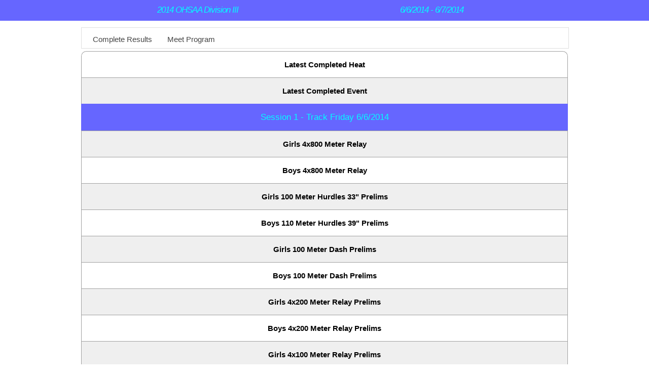

--- FILE ---
content_type: text/html; charset=UTF-8
request_url: https://timerhub.com/get_web_index.php?page=www.baumspage.com/rt/ohsaa14/3/
body_size: 1777
content:
 <!doctype html><html class="no-js" lang="en"><head><script async src='https://www.googletagmanager.com/gtag/js?id=G-M50FFWNXQS'></script><script>window.dataLayer = window.dataLayer || [];function gtag(){dataLayer.push(arguments);}gtag('js', new Date());gtag('config', 'G-M50FFWNXQS');</script><title>2014 OHSAA Division III Results</title><meta name="description" content="2014 OHSAA Division III"><meta name="viewport" content="width=device-width, initial-scale=1"><link rel="stylesheet" href="css/normalize.css"><link rel="stylesheet" href="css/style.css" /><link rel="stylesheet" href="baumspage/style.css" /><meta charset="utf-8"><meta http-equiv="x-ua-compatible" content="ie=edge"><link type="text/plain" rel="author" href="humans.txt" /><link rel="apple-touch-icon" href="apple-touch-icon.png"><link rel="shortcut icon" href="favicon.ico" type="image/x-icon"><link rel="icon" href="favicon.ico" type="image/x-icon"><link rel="icon" type="image/png" href="favicon.png"><script src="js/libs/modernizr-2.8.3.min.js"></script></head><body><header class="baum"><div id="header_middle"><div class="container"><div id="tertiary"><div class="half narrow">2014 OHSAA Division III  </div><div class="half narrow hide">6/6/2014 - 6/7/2014</div></div><br></div></div></header><!--[if lt IE 8]><p class="browserupgrade">You are using an <strong>outdated</strong> browser. Please <a href="http://browsehappy.com/">upgrade your browser</a> to improve your experience.</p><![endif]--><section><div class="container"><div class="main_content"><div class="clear"></div><article id="crumbs" class="full" Title="Combined Results and Extra Content"><ul><li><a class="iframe" href="https://www.baumspage.com/rt/ohsaa14/3/Results3.htm" target="">Complete Results</a></li><li><a class="iframe" href="https://www.baumspage.com/rt/ohsaa14/3/MeetProg3.htm" target="">Meet Program</a></li></ul><div class="clear"></div></article><article><div class="panel2"><ul title="Result Links"><li class="idxline" <span style="font-weight:600;"><a href="getHytResults.php?v=5&page=https://www.baumspage.com/rt/ohsaa14/3/140606lastheat.htm" target="">Latest Completed Heat </a></span></li><li class="idxline" <span style="font-weight:600;"><a href="getHytResults.php?v=5&page=https://www.baumspage.com/rt/ohsaa14/3/140606lastevt.htm" target="">Latest Completed Event </a></span></li><li class="idxgroup baum">Session 1 - Track&nbsp;Friday 6/6/2014 </li><li class="idxline" <span style="font-weight:600;"><a href="getHytResults.php?v=5&page=https://www.baumspage.com/rt/ohsaa14/3/140606F001.htm" target=""> Girls 4x800 Meter Relay</a></span></li><li class="idxline" <span style="font-weight:600;"><a href="getHytResults.php?v=5&page=https://www.baumspage.com/rt/ohsaa14/3/140606F002.htm" target=""> Boys 4x800 Meter Relay</a></span></li><li class="idxline" <span style="font-weight:600;"><a href="getHytResults.php?v=5&page=https://www.baumspage.com/rt/ohsaa14/3/140606P003.htm" target=""> Girls 100 Meter Hurdles 33" Prelims</a></span></li><li class="idxline" <span style="font-weight:600;"><a href="getHytResults.php?v=5&page=https://www.baumspage.com/rt/ohsaa14/3/140606P004.htm" target=""> Boys 110 Meter Hurdles 39" Prelims</a></span></li><li class="idxline" <span style="font-weight:600;"><a href="getHytResults.php?v=5&page=https://www.baumspage.com/rt/ohsaa14/3/140606P005.htm" target=""> Girls 100 Meter Dash Prelims</a></span></li><li class="idxline" <span style="font-weight:600;"><a href="getHytResults.php?v=5&page=https://www.baumspage.com/rt/ohsaa14/3/140606P006.htm" target=""> Boys 100 Meter Dash Prelims</a></span></li><li class="idxline" <span style="font-weight:600;"><a href="getHytResults.php?v=5&page=https://www.baumspage.com/rt/ohsaa14/3/140606P007.htm" target=""> Girls 4x200 Meter Relay Prelims</a></span></li><li class="idxline" <span style="font-weight:600;"><a href="getHytResults.php?v=5&page=https://www.baumspage.com/rt/ohsaa14/3/140606P008.htm" target=""> Boys 4x200 Meter Relay Prelims</a></span></li><li class="idxline" <span style="font-weight:600;"><a href="getHytResults.php?v=5&page=https://www.baumspage.com/rt/ohsaa14/3/140606P011.htm" target=""> Girls 4x100 Meter Relay Prelims</a></span></li><li class="idxline" <span style="font-weight:600;"><a href="getHytResults.php?v=5&page=https://www.baumspage.com/rt/ohsaa14/3/140606P012.htm" target=""> Boys 4x100 Meter Relay Prelims</a></span></li><li class="idxline" <span style="font-weight:600;"><a href="getHytResults.php?v=5&page=https://www.baumspage.com/rt/ohsaa14/3/140606P013.htm" target=""> Girls 400 Meter Dash Prelims</a></span></li><li class="idxline" <span style="font-weight:600;"><a href="getHytResults.php?v=5&page=https://www.baumspage.com/rt/ohsaa14/3/140606P014.htm" target=""> Boys 400 Meter Dash Prelims</a></span></li><li class="idxline" <span style="font-weight:600;"><a href="getHytResults.php?v=5&page=https://www.baumspage.com/rt/ohsaa14/3/140606P015.htm" target=""> Girls 300 Meter Hurdles 30" Prelims</a></span></li><li class="idxline" <span style="font-weight:600;"><a href="getHytResults.php?v=5&page=https://www.baumspage.com/rt/ohsaa14/3/140606P016.htm" target=""> Boys 300 Meter Hurdles 36" Prelims</a></span></li><li class="idxline" <span style="font-weight:600;"><a href="getHytResults.php?v=5&page=https://www.baumspage.com/rt/ohsaa14/3/140606P019.htm" target=""> Girls 200 Meter Dash Prelims</a></span></li><li class="idxline" <span style="font-weight:600;"><a href="getHytResults.php?v=5&page=https://www.baumspage.com/rt/ohsaa14/3/140606P020.htm" target=""> Boys 200 Meter Dash Prelims</a></span></li><li class="idxline" <span style="font-weight:600;"><a href="getHytResults.php?v=5&page=https://www.baumspage.com/rt/ohsaa14/3/140606P023.htm" target=""> Girls 4x400 Meter Relay Prelims</a></span></li><li class="idxline" <span style="font-weight:600;"><a href="getHytResults.php?v=5&page=https://www.baumspage.com/rt/ohsaa14/3/140606P024.htm" target=""> Boys 4x400 Meter Relay Prelims</a></span></li><li class="idxgroup baum">Session 2 - Field&nbsp;Friday 6/6/2014 </li><li class="idxline" <span style="font-weight:600;"><a href="getHytResults.php?v=5&page=https://www.baumspage.com/rt/ohsaa14/3/140606F025.htm" target=""> Girls Discus Throw</a></span></li><li class="idxline" <span style="font-weight:600;"><a href="getHytResults.php?v=5&page=https://www.baumspage.com/rt/ohsaa14/3/140606F028.htm" target=""> Boys High Jump</a></span></li><li class="idxline" <span style="font-weight:600;"><a href="getHytResults.php?v=5&page=https://www.baumspage.com/rt/ohsaa14/3/140606F029.htm" target=""> Girls Long Jump</a></span></li><li class="idxline" <span style="font-weight:600;"><a href="getHytResults.php?v=5&page=https://www.baumspage.com/rt/ohsaa14/3/140606F032.htm" target=""> Boys Shot Put</a></span></li><li class="idxline" <span style="font-weight:600;"><a href="getHytResults.php?v=5&page=https://www.baumspage.com/rt/ohsaa14/3/140606F033.htm" target=""> Girls Pole Vault</a></span></li><li class="idxgroup baum">Session 3 - Field&nbsp;Friday 6/6/2014 </li><li class="idxline" <span style="font-weight:600;"><a href="getHytResults.php?v=5&page=https://www.baumspage.com/rt/ohsaa14/3/140606F026.htm" target=""> Boys Discus Throw</a></span></li><li class="idxline" <span style="font-weight:600;"><a href="getHytResults.php?v=5&page=https://www.baumspage.com/rt/ohsaa14/3/140606F027.htm" target=""> Girls High Jump</a></span></li><li class="idxline" <span style="font-weight:600;"><a href="getHytResults.php?v=5&page=https://www.baumspage.com/rt/ohsaa14/3/140606F030.htm" target=""> Boys Long Jump</a></span></li><li class="idxline" <span style="font-weight:600;"><a href="getHytResults.php?v=5&page=https://www.baumspage.com/rt/ohsaa14/3/140606F031.htm" target=""> Girls Shot Put</a></span></li><li class="idxline" <span style="font-weight:600;"><a href="getHytResults.php?v=5&page=https://www.baumspage.com/rt/ohsaa14/3/140606F034.htm" target=""> Boys Pole Vault</a></span></li><li class="idxgroup baum">Session 4 - Track&nbsp;Saturday 6/7/2014 </li><li class="idxline" <span style="font-weight:600;"><a href="getHytResults.php?v=5&page=https://www.baumspage.com/rt/ohsaa14/3/140606F003.htm" target=""> Girls 100 Meter Hurdles 33" Finals</a></span></li><li class="idxline" <span style="font-weight:600;"><a href="getHytResults.php?v=5&page=https://www.baumspage.com/rt/ohsaa14/3/140606F004.htm" target=""> Boys 110 Meter Hurdles 39" Finals</a></span></li><li class="idxline" <span style="font-weight:600;"><a href="getHytResults.php?v=5&page=https://www.baumspage.com/rt/ohsaa14/3/140606F005.htm" target=""> Girls 100 Meter Dash Finals</a></span></li><li class="idxline" <span style="font-weight:600;"><a href="getHytResults.php?v=5&page=https://www.baumspage.com/rt/ohsaa14/3/140606F006.htm" target=""> Boys 100 Meter Dash Finals</a></span></li><li class="idxline" <span style="font-weight:600;"><a href="getHytResults.php?v=5&page=https://www.baumspage.com/rt/ohsaa14/3/140606F007.htm" target=""> Girls 4x200 Meter Relay Finals</a></span></li><li class="idxline" <span style="font-weight:600;"><a href="getHytResults.php?v=5&page=https://www.baumspage.com/rt/ohsaa14/3/140606F008.htm" target=""> Boys 4x200 Meter Relay Finals</a></span></li><li class="idxline" <span style="font-weight:600;"><a href="getHytResults.php?v=5&page=https://www.baumspage.com/rt/ohsaa14/3/140606F009.htm" target=""> Girls 1600 Meter Run</a></span></li><li class="idxline" <span style="font-weight:600;"><a href="getHytResults.php?v=5&page=https://www.baumspage.com/rt/ohsaa14/3/140606F010.htm" target=""> Boys 1600 Meter Run</a></span></li><li class="idxline" <span style="font-weight:600;"><a href="getHytResults.php?v=5&page=https://www.baumspage.com/rt/ohsaa14/3/140606F011.htm" target=""> Girls 4x100 Meter Relay Finals</a></span></li><li class="idxline" <span style="font-weight:600;"><a href="getHytResults.php?v=5&page=https://www.baumspage.com/rt/ohsaa14/3/140606F012.htm" target=""> Boys 4x100 Meter Relay Finals</a></span></li><li class="idxline" <span style="font-weight:600;"><a href="getHytResults.php?v=5&page=https://www.baumspage.com/rt/ohsaa14/3/140606F013.htm" target=""> Girls 400 Meter Dash Finals</a></span></li><li class="idxline" <span style="font-weight:600;"><a href="getHytResults.php?v=5&page=https://www.baumspage.com/rt/ohsaa14/3/140606F014.htm" target=""> Boys 400 Meter Dash Finals</a></span></li><li class="idxline" <span style="font-weight:600;"><a href="getHytResults.php?v=5&page=https://www.baumspage.com/rt/ohsaa14/3/140606F015.htm" target=""> Girls 300 Meter Hurdles 30" Finals</a></span></li><li class="idxline" <span style="font-weight:600;"><a href="getHytResults.php?v=5&page=https://www.baumspage.com/rt/ohsaa14/3/140606F016.htm" target=""> Boys 300 Meter Hurdles 36" Finals</a></span></li><li class="idxline" <span style="font-weight:600;"><a href="getHytResults.php?v=5&page=https://www.baumspage.com/rt/ohsaa14/3/140606F017.htm" target=""> Girls 800 Meter Run</a></span></li><li class="idxline" <span style="font-weight:600;"><a href="getHytResults.php?v=5&page=https://www.baumspage.com/rt/ohsaa14/3/140606F018.htm" target=""> Boys 800 Meter Run</a></span></li><li class="idxline" <span style="font-weight:600;"><a href="getHytResults.php?v=5&page=https://www.baumspage.com/rt/ohsaa14/3/140606F019.htm" target=""> Girls 200 Meter Dash Finals</a></span></li><li class="idxline" <span style="font-weight:600;"><a href="getHytResults.php?v=5&page=https://www.baumspage.com/rt/ohsaa14/3/140606F020.htm" target=""> Boys 200 Meter Dash Finals</a></span></li><li class="idxline" <span style="font-weight:600;"><a href="getHytResults.php?v=5&page=https://www.baumspage.com/rt/ohsaa14/3/140606F021.htm" target=""> Girls 3200 Meter Run</a></span></li><li class="idxline" <span style="font-weight:600;"><a href="getHytResults.php?v=5&page=https://www.baumspage.com/rt/ohsaa14/3/140606F022.htm" target=""> Boys 3200 Meter Run</a></span></li><li class="idxline" <span style="font-weight:600;"><a href="getHytResults.php?v=5&page=https://www.baumspage.com/rt/ohsaa14/3/140606F023.htm" target=""> Girls 4x400 Meter Relay Finals</a></span></li><li class="idxline" <span style="font-weight:600;"><a href="getHytResults.php?v=5&page=https://www.baumspage.com/rt/ohsaa14/3/140606F024.htm" target=""> Boys 4x400 Meter Relay Finals</a></span></li></ul><div class="clear"></div></article><div class="clear"></div><footer><div class="container light"><div class="box"><h4>Powered by <a href= "https://timerhub.com">timerHub</a></h4></div><div class="box"><h5>&nbsp;</h5></div><div class="box"><h6>Copyright &copy; <script type="text/javascript">document.write(new Date().getFullYear());</script><br>All Rights Reserved<br><a href="https://timerhub.com/websiteuse.html" target="_blank">Website Terms of Use</a></h6></div></div></footer><script src="//ajax.googleapis.com/ajax/libs/jquery/3.5.1/jquery.min.js"></script><script type="text/javascript" src="js/plugins.js"></script><script src="js/script.js"></script><script defer src="https://static.cloudflareinsights.com/beacon.min.js/vcd15cbe7772f49c399c6a5babf22c1241717689176015" integrity="sha512-ZpsOmlRQV6y907TI0dKBHq9Md29nnaEIPlkf84rnaERnq6zvWvPUqr2ft8M1aS28oN72PdrCzSjY4U6VaAw1EQ==" data-cf-beacon='{"version":"2024.11.0","token":"ed9720c8e0074c00915112ee7235b153","r":1,"server_timing":{"name":{"cfCacheStatus":true,"cfEdge":true,"cfExtPri":true,"cfL4":true,"cfOrigin":true,"cfSpeedBrain":true},"location_startswith":null}}' crossorigin="anonymous"></script>
</body></html>

--- FILE ---
content_type: text/css; charset=utf-8
request_url: https://timerhub.com/baumspage/style.css
body_size: 6692
content:
/* timerHub Styles */
/*     BACKGROUND STYLES      */
html {
    background-color:#none;
}
header {
background-color:#00543C;
margin-bottom:0.0%;
overflow:visible;
}
.blue a {
    color:#0040AF;
}
.b {
    color:#0040AF;
}
/* Styles for Enterprise Users Header */
.listhdr {
	font-size: 20px;
	letter-spacing:0.5px;
    	font-weight: bold;
    	text-shadow: rgba(0, 0, 0, 0.4) 0px -1px 0;
}
.thub {background-color:#00543C; color:#F9F9F9;}
.rct  {background-color:#BB0000; color:#FFFFFF;}
.otm  {background-color:#2A1B0A; color:#ffffff;}
.mich {background-color:#900505; color:#FF9933;}
.ftr  {background-color:#A2A2A2; color:#041BAE;}
.tcrew {background-color:#1B1B1B; color:#FFFFFF;}
.baum {background-color:#6666FF; color:#00FFFF;}
.nts {background-color:#003366; color:#FFFFFF;}
.lem  {background-color:#40003F; color:#FFFF00;}
.dako {background-color:#0072C6; color:#FFFFFF;}
.at {background-color:#000066; color:#FFFFFF;}
.ghg {background-color:#37C0FB; color:#FFFFFF;}
.tf {background-color:#FF0000; color:#FFFFFF;}
.bdr {background-color:#B91806; color:#000000;}
.tdl {background-color:#519CD3; color:#F8DC65;}
.ms {background-color:#000066; color:#FFFFFF;}
.wt {background-color:#000DF2; color:#FFFFFF;}
.bsr {background-color:#CC0006; color:#FFFFFF;}
.alt {background-color:#7D002D; color:#FFFFFF;}
.bw {background-color:#142559; color:#FFFFFF;}
.et {background-color:#0318E1; color:#FFFFFF;}
.wmt {background-color:#252C32; color:#FFFFFF;}
.tvt {background-color:#006A96; color:#FFCD00;}
.hst {background-color:#FE0000; color:#000000;}
.wr {background-color:#00019F; color:#FFFFFF;}
.ffr {background-color:#7F3F00; color:#FFFFFF;}

#header_middle .container  {
    padding: 20px 0px 0px 0px;
}
#header_bottom {
    background-color:#transparent;
    height:101px;
}
footer {
    background:#ddd;
    border-top:1px solid #ccc;
}
/*    Chrome Frame Prompt      */

.chromeframe { margin: 0.2em 0; background: #ccc; color: black; padding: 0.2em 0; }

/*
    GENERIC STYLES
*/
/* Base Styles
–––––––––––––––––––––––––––––––––––––––––––––––––– */
/* NOTE
html is set to 62.5% so that all the REM measurements throughout Skeleton
are based on 10px sizing. So basically 1.5rem = 15px :) */
html {
  font-size: 62.5%; }
body {
  font-size: 1.5em; /* currently ems cause chrome bug misinterpreting rems on body element */
  line-height: 1.4;
  font-weight: 400;
  font-family: "Raleway", "HelveticaNeue", "Helvetica Neue", Helvetica, Arial, sans-serif;
  color: #222; }


/* Typography
–––––––––––––––––––––––––––––––––––––––––––––––––– */
h1, h2, h3, h4, h5, h6 {
  margin-top: .1rem;
  margin-bottom: .1rem;
  font-weight: 300; }
h1 { font-size: 3.6rem; line-height: 1.2;  letter-spacing: -.1rem;}
h2 { font-size: 3.0rem; line-height: 1.25; letter-spacing: -.1rem; }
h3 { font-size: 2.4rem; line-height: 1.3;  letter-spacing: -.1rem; }
h4 { font-size: 1.8rem; line-height: 1.35; letter-spacing: -.08rem; }
h5 { font-size: 1.5rem; line-height: 1.5;  letter-spacing: -.05rem; }
h6 { font-size: 1.0rem; line-height: 1.6;  letter-spacing: 0; }

/* Larger than phablet */
@media (min-width: 550px) {
  h1 { font-size: 3.5rem; }
  h2 { font-size: 3.0rem; }
  h3 { font-size: 2.5rem; }
  h4 { font-size: 2.0rem; }
  h5 { font-size: 1.5rem; }
  h6 { font-size: 1.0rem; }
}

/* Spacing
–––––––––––––––––––––––––––––––––––––––––––––––––– */
button,
/*.button {
  margin-bottom: 1.0rem; }  */
input,
textarea,
select,
fieldset {
  margin-bottom: 0.5 rem; }
pre,
blockquote,
dl,
figure,
table,
p,
ul,
ol,
form {
  margin-bottom: 1.0rem; }

a {
        text-decoration:none;
        color: #000000;
}

a:hover, a:active, a:focus {
    text-decoration:underline;
    outline:none;
    color:#0040AF;
}
.clear { clear:both; }
/*      LIST STYLES     */
ol { margin-left:0px; }
ul {margin-left: -4.0%;
    margin-bottom:2%;
    clear:both;
}
ul.index{margin-left:-4.5%}
ul li { list-style:none;
	}
ul.circle li {
	    text-indent: -14px;
	    padding-left: 11px;
	    list-style:circle inside;}
ul.square li{
	    text-indent: -14px;
	    padding-left: 11px;
	    list-style:square inside;}
li.group {
    margin:2px 0px;
    padding-top:2px;
    color:#333;
    font-size:17px;
	text-align:left;
    font-weight:600;
}
li.idxgroup {
    margin:0px 0px;
    padding-top:15px;
    padding-bottom:15px;
    font-size:17px;
	text-align:center;
    font-weight:200;
}
li.row1 {padding: 0; margin:0; border-top: 1px solid #aaa; /* #7d7d7d */}
li.row1 p {top: 0; margin: 0; padding:0;}
li.row1 span.hang {display: block; postion: absolute; left: 0; float:left; width: 35%; margin:5px 5px 5px 0px;}
li.row1 span.lft {float:left; text-align:left; width: 55%; margin:5px 5px 5px 0px;}
li.row1 span.top {color:#b22222; font-size:17px; font-weight:300;}
div.hspacer{width:1%; float:left;}
/*   Regular Index */
li.idxline:last-child {
border-bottom:1px solid #A0A0A0;
}
li.idxline:nth-child(odd)  {
list-style:none;
border-top:1px solid #A0A0A0;
border-right:1px solid #A0A0A0;
border-left:1px solid #A0A0A0;
text-align:center; padding:15px 15px 15px 15px; display:block; text-decoration:none; font-size:15px;
}
li.idxline:nth-child(even) {
list-style:none;
background: #EFEFEF;
border-top:1px solid #A0A0A0;
border-right:1px solid #A0A0A0;
border-left:1px solid #A0A0A0;
text-align:center; padding:15px 15px 15px 15px; display:block; text-decoration:none; font-size:15px;
}
li.idxline:first-child  { -webkit-border-top-right-radius:10px; -webkit-border-top-left-radius:10px; border-top-right-radius:10px;  border-top-left-radius:10px; }
li.idxline:last-child { -webkit-border-bottom-right-radius:10px; -webkit-border-bottom-left-radius:10px; border-bottom-right-radius:10px; border-bottom-left-radius:10px; border-bottom-width:1px !important; }
/*   start/results only Linear Index */
/**/
li.result:nth-child(odd)  {
list-style:none;
background: #EFEFEF;                         /* #D0D0D0; */
border-top:1px solid #A0A0A0;  padding:3px 0px 3px 0px;
}
li.result:last-of-type {
border-bottom:1px solid #A0A0A0;  padding:3px 0px 3px 0px;
}
li.result:nth-child(odd)  {
list-style:none;
background: #EFEFEF;                         /* #D0D0D0; */
border-top:1px solid #A0A0A0;  padding:3px 0px 3px 0px;
}
li.result:nth-child(even),li.combined:nth-child(3n+5), li.agc:nth-child(5n+7) {
list-style:none;
background: #FFFFFF;                             /*#EFEFEF; #F8F8F8; */
border-top:1px solid #A0A0A0; padding:3px 0px 3px 0px;
}

li.yellow {
list-style:none;
background: #FFFFCC;
}
li.gray1 {
list-style:none;
background: #F8F8F8;
}
li.gray2 {
list-style:none;
background: #F0F0F0;
}

#crumbs {
	border:1px solid #dedede;
	}
#crumbs li {
	float:left;
	line-height:15px;
	padding-left:20px;
	color:#999;
    	font-size:15px
	}
#crumbs li a {
	display:block;
	padding:0 10px 10px 0;
	color:#444;
    	font-size:15px

	}
#crumbs li a:hover
{
	color:#b22222;
	}
/* 	HEADER STYLES      */

nav {
    position:absolute;
    top:22px;
    right:0px;
	list-style:none;
	z-index:10;
}
nav ul {
	overflow:visible;
}
nav ul li {
	position:relative;
	float:left;
	margin-left:10px;
}
nav ul li a {
	display:block;
	float:left;
	padding:2px 5px;
	margin-bottom:3px;
	color:#FFF;
	font-family:helvetica,arial,serif;
	Font-style:oblique;
	line-height:20px;
	font-size:20px;
}
nav ul li a:hover, nav ul li a.selected{
	color:#FFFF00;
	background:none;
	text-decoration:none;
	text-shadow:none;
	-webkit-border-radius:2px;
	-moz-border-radius:2px;
	border-radius:2px;
}
nav#secondary {
    position:absolute;
    top:75px;
    right:0px;
    list-style:none;
    z-index:10;
}
nav#secondary ul {
	overflow:visible;
}
nav#secondary ul li {
	position:relative;
	float:left;
	margin-left:10px;
}
nav#secondary ul li a {
    color:#FFF;
    text-decoration:none;
}
nav#secondary a:hover,
nav#secondary a.selected{
    color:#000;
    text-decoration:none;
}
#tertiary {
    position:absolute;
    width: 100%;
    top:0px;
    left:0px;
    list-style:none;
}
#tertiary {
    margin-bottom:0px;
 /*   color:#333; */
    font-size:35px;
    font-family:helvetica, arial, serif;
    letter-spacing:-1px;
}
#header_main {
    position:relative;
    padding:20px 0px;
    background:none;
}
#header_main #tertiary  p.text1 {
	margin-bottom:10px;
  /*  	color:#333;    */
   	font-family:helvetica, arial, sans-serif;
   	font-size:25px;
    	line-height:25px;
}
#intro {
	width: 980px;
	position: relative;
	float: left;
	height: 30px;
	background: transparent;
	margin-top: 0px;
}
#logo {
	position: relative;
        float: left;
	top: 10px;
	left:-15px;
}
.narrow {
	margin-bottom:10px;
	white-space: nowrap;
	overflow: hidden;
	text-overflow:ellipsis;
   	font-family:helvetica, arial, sans-serif;
   	font-size:17px;
    	line-height:20px;
    	position: relative;
   	top: 10px;
   	text-align:center;
    	font-style:oblique;
}

ul#header_menu {
    padding-top:34px;
	margin:0px;
	line-height:30px;
}

ul#header_menu li { float:left; margin-right:20px; }

ul#header_menu li a {
	padding:7px 15px 6px 15px;
	background:#282828;
    color:#f4f4f4;
    font-family:helvetica, arial, sans-serif;
    font-size:12px;
	font-weight:bold;
	text-transform:uppercase;
    text-decoration:none;

	-webkit-border-radius:4px;
	-moz-border-radius:4px;
	border-radius:4px;

	border:#222 solid 1px;
}

ul#header_menu li a:hover {
	background:#b22222;
    text-decoration:none;
}

/*====================*/
/*=== Other Styles ===*/
/*====================*/
.clear {
	clear:both;}
/*   	CONTENT STYLES    */
/* Grid
–––––––––––––––––––––––––––––––––––––––––––––––––– */
.container {
  position: relative;
  width: 100%;
  max-width: 960px;
  margin: 0 auto;
  padding: 0 20px;
  box-sizing: border-box;
}
img{
    /* max-width:100% !important; */
    height:auto;
    display:block;
}
.box {
    width: 350px;
    margin-top:0px;
    padding-bottom:0px;
    float:left;
    position:relative;
}
/* main content */
.main_content {
	position: relative;

	width: 100%;
	margin-top: 0.4%;
	padding-top: 1.0%;
}

.main_content_separator{
	margin-bottom: 2.0%;
}
.buybox
{
background-color:#eee;
}
h1.blue
{
color:#0066CC;
}
/* ----------- iPhone 4 and 4S 5, 5S, 5C and 5SE----------- */
@media only screen
  and (max-width: 414px)
    {
 .container {
    width: 95%;
    padding: 0;
	}
 .hide{
    display:none;
    width:0;
    height:0;
    opacity:0;
    visibility: collapse;
}

.img-contain {
  width: 50%;
  /*height: 15em; */
  margin: 0 auto;
  overflow: hidden;
}
body {
  /*font-size: 1.2em; /* currently ems cause chrome bug misinterpreting rems on body element */
  line-height: 1.4;
  font-weight: 400;
  font-family: "Raleway", "HelveticaNeue", "Helvetica Neue", Helvetica, Arial, sans-serif;
  color: #222;
}
.right {text-align:right !important;}
.half:first-child,.third:first-child,.fourth:first-child,.fifth:first-child,.sixth:first-child,.seventh:first-child,.eighth:first-child,.fsvj:first-child,.fshjt:first-child,.split:first-child,.relay:first-child,.tenth:first-child,.smaller:first-child,.twothird:first-child,.threequarter:first-child,.full:first-child {
	margin-left: 0%;
}
/* For devices less than 375px */
.half,  .half, .indhalf, .third,  .third, .indthird, .tfsthird, .fourth, .indfourth, .fifth,  .fifth, .sixth, .rsixth, .rrsixth, .xcssixth, .seventh,.indseventh, .rrseventh,.eighth, .tenth, .tfstenth, .fsvj,  .fsvj, .fshjt, .agegrade, .split,  .split, .relay,  .relay, .tenth, .smaller, .twothird,  .twothird, .threequarter, .full .full+qtr {
	float:left;
    width:auto;
    border:0;
	margin-left: 0%;
	margin-right: 1%;
empty-cells: show;
}
.half { width:50%; }
.indhalf { width:50%; padding-top:7px;}
.full { width:100%; }
.threequarter { width:72%; }
.third { width:31%;overflow: hidden;  }
.tfsthird { width:62%;overflow: hidden;  }
.indthird { width:33%;text-align:left;overflow: hidden; padding:10px 0px 10px 0px; }
.twothird { width:auto; align-text:center;}
.fourth { width:60%;}
.indfourth { width:22%; text-align:right; padding:5px 0px 5px 0px;}
.fifth { margin-right:4%; width:30%; }
.sixth { float:left;clear:left; font-weight:bold; margin-left:15.5%; width:55%; overflow: hidden; text-overflow: ellipsis; white-space: nowrap }
.rsixth {font-weight:bold; margin-left:14.5%; width:55%; overflow: hidden; text-overflow: ellipsis; white-space: nowrap }
.rrsixth {font-weight:bold; margin-left:9%; width:55%; overflow: hidden; text-overflow: ellipsis; white-space: nowrap }
.xcssixth {font-weight:bold; width:55%; margin-left:10%; overflow: hidden; text-overflow: ellipsis; white-space: nowrap }
.seventh { width: 15%; text-align:right !important; }
.indseventh { margin-right: 3%; width: 15%; padding:10px 0px 10px 0px; text-align:right !important; }
.rrseventh{ margin-left:2%; width: 55%; text-align:right; !important; }
.eighth { width: 8%; overflow: hidden; text-align:right !important; }
.ninth { margin-right: 1.5%; width: 5%; text-align:right !important; }
.tenth { display:block; margin-right: 1.5%; width: 5%; text-align:left !important; }
.tfstenth{ margin-left:5%;float:left;clear:left;}
.smaller { margin-right: 0.5%; width: 1%; text-align:right !important; }
.fsvj {font-size: 0.8rem; margin-left:-4.5%; margin-right: -0.5%; width: 12%; padding-bottom:3px;  }
.fshjt {font-size: 0.9rem; margin-right: 2%; width: 12%; text-align:left; padding:0px 0px 3px 0px; }
.relay {font-size: 0.9rem; margin-right: 2.0%}
.split:nth-child(odd) {font-size: 1rem; margin-right: -0.5%; width: 15%; text-align:right; padding-bottom:3px; }  /*time*/
.split:nth-child(even) {font-size: 1rem; margin-left: 0.520%; padding-left:0.2rem; width: 15%; text-align:left; padding-bottom:3px;} /*split*/
.combined {font-size: 1.0rem; margin-right: 0.1%; text-align:left; }
.agc {font-size: 1.1rem; margin-right: 0.1%; text-align:left; }
.copyright {margin-right:20px; width:800px;}
}

/* ----------- iPhone 6, 6S, 7 and 8 ----------- */
/* Portrait and Landscape */
@media only screen
  and (min-width: 415px)
    {
.container {
    width: 95%;
    padding: 0;
	}
.half:first-child, .third:first-child,.fourth:first-child,.fifth:first-child,.sixth:first-child,.seventh:first-child,.eighth:first-child,.fsvj:first-child,.fshjt:first-child,.split:first-child,.relay:first-child,.tenth:first-child,.smaller:first-child,.twothird:first-child,.threequarter:first-child,.full:first-child {
	margin-left: 0%;
}
.right {text-align:right !important;}
.half,  .half, .indhalf, .third,  .indthird, .tfsthird, .fourth,  .indfourth, .fifth,  .fifth, .sixth, .rsixth, .rrsixth, .xcssixth, .indseventh, .seventh, .rrseventh, .eighth, .fsvj,  .agegrade, .fsvj, .fshjt,  .fshjt, .split,  .split, .relay,  .relay, .tenth, .tfstenth, .smaller, .twothird,  .twothird, .threequarter, .full .full+qtr {
	float:left;
	margin-left: 0px;
}
.half { width:48%;  }
.indhalf { width:48%; padding-top:15px; }
.full { width:100%; }
.threequarter { width:72%; }
.indthird { width:31%; padding:20px 5px 10px 5px;  }
.third { width:31%;  }
.tfsthird { width:31%; }
.twothird { width:60%; }
.fourth { width:22%; }
.indfourth { width:22%; padding:10px 0px 10px 0px;  }
.fifth { margin-right:2%; width:19%;}
.sixth { margin-right:2%; width:17%;  }
.rsixth {font-weight:bold; margin-left:14.5%; width:45%; overflow: hidden; text-overflow: ellipsis; white-space: nowrap; }
.rrsixth { margin-right:2%; width:10%;  }
.xcssixth { margin-right:2%; width:17%;  }
.seventh { margin-right: 2%; width: 10%; text-align:right !important; }
.indseventh { margin-right: 2%; width: 20%; padding:20px 0px 10px 0px;  text-align:right !important; }
.rrseventh{ margin-right: 2%; width: 10%; text-align:right !important;  }
.eighth { margin-right: 2.0%; width: 5%; text-align:right !important; }
.ninth { margin-right: 1.5%; width: 4%; text-align:right !important; }
.tenth { margin-right: 1.5%; width: 3%; text-align:right !important; }
.tfstenth { margin-right: 1.5%; width: 3%; text-align:right !important; }
.smaller { margin-right: 0.5%; width: 1.25%; text-align:right !important; }
.fsvj {font-size: 0.9rem; margin-right: 2.0%; width: 6%; text-align:right; white-space: nowrap;}
.fshjt {font-size: 1.1rem; margin-right: 2.0%; width: 14%; text-align:right; }
.agegrade {margin-right: 2%; width: 12.5%;}
.relay {font-size: 11px; margin-right: 0.5%; }
.split:nth-child(odd) {font-size: 11px;margin-right: 0.5%; width: 8%; text-align:right; }
.split:nth-child(even) {font-size: 11px;margin-right: 7.291666%; width: 8%; text-align:right; }
.combined {font-size: 11px; margin-right: 1px; text-align:left; }
.agc {font-size: 11px; margin-right: 1px; text-align:left; }
.copyright {margin-right:20px; width:800px;}
}


h3.letter { padding-left:30px; margin-top:0px; height:24px; }
.button_action {
    position:relative;
    margin-top:10px;
    margin-left:10px;
    background:#00543C;
  /*  width:82px; */
    min-width: 82px;
    width:auto;
    height:32px;
    color:#FFFF00 !important;
    font-size:14px;
    line-height:32px;
    text-align:center;
    text-decoration:none;
 /*   float:left;  */
    	border:#222 solid 1px;
	-webkit-border-radius:4px;
	-moz-border-radius:4px;
	border-radius:4px;
}
a.button_action:hover {
    background:#00543C;
    text-decoration:none;
    color:#FFF; !important;
    border:#222 solid 1px;
    -webkit-border-radius:4px;
    -moz-border-radius:4px;
    border-radius:4px;
}
.button_readmore {
    margin-top:10px;
    margin-left:10px;
    background:#282828;
  /*  width:82px; */
    min-width: 82px;
    width:auto;
    height:22px;
    color:#fff !important;
    font-size:11px;
    line-height:22px;
    text-align:center;
    text-decoration:none;
    float:right;
    	border:#222 solid 1px;
	-webkit-border-radius:4px;
	-moz-border-radius:4px;
	border-radius:4px;
}
a.button_readmore:hover {
    background:#b22222;
    text-decoration:none;
    color:#fff;
    border:#222 solid 1px;
    -webkit-border-radius:4px;
    -moz-border-radius:4px;
    border-radius:4px;
}
.backButton {
	background:-webkit-gradient( linear, left top, left bottom, color-stop(0.05, #ededed), color-stop(1, #dfdfdf) );
	background:-moz-linear-gradient( center top, #ededed 5%, #dfdfdf 100% );
	filter:progid:DXImageTransform.Microsoft.gradient(startColorstr='#ededed', endColorstr='#dfdfdf');
	background-color:#ededed;
	-webkit-border-top-left-radius:6px;
	-moz-border-radius-topleft:6px;
	border-top-left-radius:6px;
	-webkit-border-top-right-radius:6px;
	-moz-border-radius-topright:6px;
	border-top-right-radius:6px;
	-webkit-border-bottom-right-radius:6px;
	-moz-border-radius-bottomright:6px;
	border-bottom-right-radius:6px;
	-webkit-border-bottom-left-radius:6px;
	-moz-border-radius-bottomleft:6px;
	border-bottom-left-radius:6px;
	text-indent:0px;
	border:1px solid #dcdcdc;
	display:inline-block;
	color:#777777;
	font-family:Arial;
	font-size:15px;
	font-weight:bold;
	font-style:italic;
	height:25px;
	line-height:25px;
	width:auto;
	text-decoration:none;
	text-align:center;
}
.backButton:hover {
	background:-webkit-gradient( linear, left top, left bottom, color-stop(0.05, #dfdfdf), color-stop(1, #ededed) );
	background:-moz-linear-gradient( center top, #dfdfdf 5%, #ededed 100% );
	filter:progid:DXImageTransform.Microsoft.gradient(startColorstr='#dfdfdf', endColorstr='#ededed');
	background-color:#dfdfdf;
}
.backButton:active {
	position:relative;
	top:1px;
}
.figcaption {
    font-size: 11px;
    line-height: 11px;
    padding-bottom: 10px;
    padding-top: 0px;
}
.button {
    border: none;
    padding: 15px;
    text-align: center;
    text-decoration: none;
    display: inline-block;
    font-size: 16px;
    margin: 4px 2px;
    cursor: pointer;
}

.button1 {
    -moz-border-radius: 8px;
    -webkit-border-radius: 8px;
    border-radius: 8px;
	}
.starbutton {
    /*background-color: #4CAF50; /* Green */
    border: 1px;
	padding:5px 5px 5px 5px;
	margin:5px;
    text-align: center;
    text-decoration: none;
    display: inline-block;
    font-size: 12px;
	opacity:0.7;
	background-color:lightgray;
	white-space: nowrap;
	overflow:hidden;
    /*margin: 2px 2px;*/
    cursor: pointer;
}
.starbutton1 {
    -moz-border-radius: 4px;
    -webkit-border-radius: 4px;
    border-radius: 4px;
	}
.starbutton:hover {
    text-decoration:none;
	opacity:1.0;
    color:#fff;
    border:#222 solid 1px;
figure {
    padding:0;
}

img.left_ul {
    width: 25%;
    height: auto;
    float: left;
    position: relative;
    padding: 0px 30px 0px 0px;
    margin-left: -10px;
}
.white {
background: #fff;
}
.wideInput {
    width: 900px;
}
.narrowInput {
    width: 220px;
}

.fieldset {
    margin: 20px 20px 20px 20px ;
    padding:  20px 20px 20px 20px;
    text-align: center;
    width: 350px;
    margin: 0 auto;
    border: 1px solid #c0c0c0;
    border-top-right-radius:10px;
    border-top-left-radius:10px;
    border-bottom-right-radius:10px;
    border-bottom-left-radius:10px;
    border-bottom-width:1px !important; }
    padding: 0.35em 0.625em 0.75em;
}
.inputbox, select
{
position:relative;
    margin-top:10px;
    margin-left:0px;
    padding: 0px;
    background:#FFF;
    width: 950px;

}
input[type="email"], input[type="password"], input[type="text"], select  {


    width:100%;
    height:32px;
    color:#222 !important;
    font-size:14px;
    line-height:32px;
    text-align:left;
    text-decoration:none;
 /*   float:left;  */
    	border:#222 solid 1px;
	-webkit-border-radius:4px;
	-moz-border-radius:4px;
	border-radius:4px;
}
/* Panel */
.panel > ul { margin:5px 0 15px 0; padding:0; list-style:none; -webkit-border-radius:0; border-width:0; background-color:transparent; }
.panel > ul > li { margin:0; padding:0; border-width:0; }
.panel > ul > li a, .row > a { text-align:left; padding:11px 22px 10px 10px; /*background:url(images/listArrow.png) center right no-repeat;*/ display:block; text-decoration:none; overflow:hidden; text-overflow:ellipsis; color:#000; font-weight:bold; font-size:17px; }
.panel > ul > li a { margin:0; border:1px solid #aaa; border-bottom-width:0 !important; margin-top:-1px; /*background-color:#fff;*/ }
.panel > ul > li:first-child > a  { -webkit-border-top-right-radius:10px; -webkit-border-top-left-radius:10px; border-top-right-radius:10px;  border-top-left-radius:10px; }
.panel > ul > li:last-child > a { -webkit-border-bottom-right-radius:10px; -webkit-border-bottom-left-radius:10px; border-bottom-right-radius:10px; border-bottom-left-radius:10px; border-bottom-width:1px !important; }
/* Panel2 for linear index */
.panel2 > ul { margin:5px 0 15px 0; padding:0; list-style:none; -webkit-border-radius:0; border-width:0; background-color:transparent; }
.panel2 > ul > li.atag { margin:0; padding:0; border-width:0; }
.panel2 > ul > li.atag  { text-align:center; padding:15px 15px 15px 15px; display:block; text-decoration:none; font-size:15px; }
.panel2 > ul > li.atag {margin:0; border:1px solid #aaa; border-bottom-width:0 !important; margin-top:-1px;}
.panel2 > ul > li.indexgroup { margin:0; text-align:center; padding:15px 15px 15px 15px;  border-bottom-width:0 !important; font-size:17px; font-weight:300margin-top:-1px;}
.panel2 > ul > li:first-child  {-webkit-border-top-right-radius:10px; -webkit-border-top-left-radius:10px; border-top-right-radius:10px;  border-top-left-radius:10px; }
.panel2 > ul > li:last-child   {-webkit-border-bottom-right-radius:10px; -webkit-border-bottom-left-radius:10px; border-bottom-right-radius:10px; border-bottom-left-radius:10px; border-bottom-width:1px !important; }
//
li.idxgroup {  padding:15px 15px 15px 15px;  border-top:1px solid #A0A0A0;  border-right:1px solid #A0A0A0;border-left:1px solid #A0A0A0; border-width:0 1px; font-style:oblique; vertical-align:middle;}
.colorWhite span { background: #FFFFFF; }

/*    FOOTER STYLES     */

footer { margin-top:30px; }
footer .light {
    background:none;
    overflow:auto;
}
footer .left {
	margin-top:10px;
}
footer .right {
	margin-top:10px;
}
footer h3 { color:#111; }
footer p { color:#222; }
footer ul li {
    padding:2px 0px 2px 12px;
    border-bottom:1px solid #bbb;
}
footer ul li a {
    padding:2px 0px;
    color:#444;
    font-size:10px;
}
footer ul li a:hover {
    color:#222;
    text-decoration:none;
}
#footer_bottom p {
    padding:0px 20px 0px 0px;
    color:#333;
    font-size:10px;
    line-height:11px;
}
#footer_bottom  {
    position:absolute;
    width:16px;
    height:18px;
    right:0px;
    top:7px;
}

/* Misc */

section { overflow:hidden; }


a.photo_hover {
	position: relative;
	float: left;
	margin: 16px 13px 8px 0;
	padding: 8px;
   	background-color: white;
	border: 1px solid #D6D6D6;
}

a.photo_hover: hover {	border: 1px solid #D6D6D6;background-color: transparent;opacity: 0.9;z-index: 1000;
}
/*
    Colorbox Core Style:
    The following CSS is consistent between example themes and should not be altered.
*/
#colorbox, #cboxOverlay, #cboxWrapper{position:absolute; top:0; left:0; z-index:9999; overflow:hidden;}
#cboxOverlay{position:fixed; width:100%; height:100%;}
#cboxMiddleLeft, #cboxBottomLeft{clear:left;}
#cboxContent{position:relative;}
#cboxLoadedContent{overflow:auto; -webkit-overflow-scrolling: touch;}
#cboxTitle{margin:0;}
#cboxLoadingOverlay, #cboxLoadingGraphic{position:absolute; top:0; left:0; width:100%; height:100%;}
#cboxPrevious, #cboxNext, #cboxClose, #cboxSlideshow{cursor:pointer;}
.cboxPhoto{float:left; margin:auto; border:0; display:block; max-width:none; -ms-interpolation-mode:bicubic;}
.cboxIframe{width:100%; height:100%; display:block; border:0;}
#colorbox, #cboxContent, #cboxLoadedContent{box-sizing:content-box; -moz-box-sizing:content-box; -webkit-box-sizing:content-box;}

/*
    User Style:
    Change the following styles to modify the appearance of Colorbox.  They are
    ordered & tabbed in a way that represents the nesting of the generated HTML.
*/
#cboxOverlay{background:url(/images/overlay.png) repeat 0 0;}
#colorbox{outline:0;}
    #cboxTopLeft{width:21px; height:21px; background:url(/images/controls.png) no-repeat -101px 0;}
    #cboxTopRight{width:21px; height:21px; background:url(/images/controls.png) no-repeat -130px 0;}
    #cboxBottomLeft{width:21px; height:21px; background:url(/images/controls.png) no-repeat -101px -29px;}
    #cboxBottomRight{width:21px; height:21px; background:url(/images/controls.png) no-repeat -130px -29px;}
    #cboxMiddleLeft{width:21px; background:url(/images/controls.png) left top repeat-y;}
    #cboxMiddleRight{width:21px; background:url(/images/controls.png) right top repeat-y;}
    #cboxTopCenter{height:21px; background:url(/images/border.png) 0 0 repeat-x;}
    #cboxBottomCenter{height:21px; background:url(/images/border.png) 0 -29px repeat-x;}
    #cboxContent{background:#fff; overflow:hidden;}
        .cboxIframe{background:#fff;}
        #cboxError{padding:50px; border:1px solid #ccc;}
        #cboxLoadedContent{margin-bottom:28px;}
        #cboxTitle{position:absolute; bottom:4px; left:0; text-align:center; width:100%; color:#949494;}
        #cboxCurrent{position:absolute; bottom:4px; left:58px; color:#949494;}
        #cboxLoadingOverlay{background:url(/images/loading_background.png) no-repeat center center;}
        #cboxLoadingGraphic{background:url(/images/loading.gif) no-repeat center center;}

        /* these elements are buttons, and may need to have additional styles reset to avoid unwanted base styles */
        #cboxPrevious, #cboxNext, #cboxSlideshow, #cboxClose {border:0; padding:0; margin:0; overflow:visible; width:auto; background:none; }

        /* avoid outlines on :active (mouseclick), but preserve outlines on :focus (tabbed navigating) */
        #cboxPrevious:active, #cboxNext:active, #cboxSlideshow:active, #cboxClose:active {outline:0;}

        #cboxSlideshow{position:absolute; bottom:4px; right:30px; color:#0092ef;}
        #cboxPrevious{position:absolute; bottom:0; left:0; background:url(/images/controls.png) no-repeat -75px 0; width:25px; height:25px; text-indent:-9999px;}
        #cboxPrevious:hover{background-position:-75px -25px;}
        #cboxNext{position:absolute; bottom:0; left:27px; background:url(/images/controls.png) no-repeat -50px 0; width:25px; height:25px; text-indent:-9999px;}
        #cboxNext:hover{background-position:-50px -25px;}
        #cboxClose{position:absolute; bottom:0; right:0; background:url(/images/controls.png) no-repeat -25px 0; width:25px; height:25px; text-indent:-9999px;}
        #cboxClose:hover{background-position:-25px -25px;}

/*
  The following fixes a problem where IE7 and IE8 replace a PNG's alpha transparency with a black fill
  when an alpha filter (opacity change) is set on the element or ancestor element.  This style is not applied to or needed in IE9.
  See: http://jacklmoore.com/notes/ie-transparency-problems/
*/
.cboxIE #cboxTopLeft,
.cboxIE #cboxTopCenter,
.cboxIE #cboxTopRight,
.cboxIE #cboxBottomLeft,
.cboxIE #cboxBottomCenter,
.cboxIE #cboxBottomRight,
.cboxIE #cboxMiddleLeft,
.cboxIE #cboxMiddleRight {
    filter: progid:DXImageTransform.Microsoft.gradient(startColorstr=#00FFFFFF,endColorstr=#00FFFFFF);
}
/*
Generic Styling, for Desktops/Laptops
*/

table {
  display:table;
  width: 100%;
  border-collapse: collapse;
}
/* Zebra striping */
tr:nth-of-type(odd) {
  background: #eee;
}
th {
  background: #333;
  color: white;
  font-weight: bold;
}
td {
  padding: 1px;
  /* border: 1px solid #ccc; */
  text-align: left;
}
th {
  padding: 1px;
  text-align: left;
}
/* -------------------------------------------------*/

.green {background-color:#009900; color:#fff;}
.grnyellow  {background-color:#006600; color:#FFFF00;}
.purple  {background-color:#660099; color:#fff;}
.blue  {background-color:#0033CC; color:#EFEFEF; }
.blueyellow  {background-color:#000080; color:#FFFF00;}
.yellowblue  {background-color:#FFCC00; color:#08088A; }
.red2   {background-color:#CC0000; color:#fff; }
.orange  {background-color:#FF6600; color:#000;}	
.bluelight  {background-color:#0000CC; color:#82CFFD;}
.redyellow  {background-color:#CC0000;	color:#FFFF00;}
.bgsu  {background-color:#FF7300; color:#4F2C1D;}
.red  {background-color:#BB0000; color:#FFFFFF;}
.baum {background-color:#6666FF; color:#00FFFF;}


--- FILE ---
content_type: application/javascript; charset=utf-8
request_url: https://timerhub.com/js/script.js
body_size: 302
content:
/* 
Author: Red Cap 
*/

//colorbox 

$(document).ready(function(){
				//Examples of how to assign the Colorbox event to elements
				$(".group1").colorbox({rel:'group1'});
				$(".group2").colorbox({rel:'group2', transition:"fade"});
				$(".group3").colorbox({rel:'group3', transition:"none", width:"75%", height:"75%"});
				$(".group4").colorbox({rel:'group4', slideshow:true});
				$(".ajax").colorbox({opacity:0.50, fixed:true, width:1150, height:600});
				$(".youtube").colorbox({iframe:true, innerWidth:640, innerHeight:390});
				$(".vimeo").colorbox({iframe:true, innerWidth:500, innerHeight:409});
				$(".iframe").colorbox({iframe:true, width:"80%", height:"80%"});
				$(".inline").colorbox({inline:true, width:"50%"});
				$(".callbacks").colorbox({
					onOpen:function(){ alert('onOpen: colorbox is about to open'); },
					onLoad:function(){ alert('onLoad: colorbox has started to load the targeted content'); },
					onComplete:function(){ alert('onComplete: colorbox has displayed the loaded content'); },
					onCleanup:function(){ alert('onCleanup: colorbox has begun the close process'); },
					onClosed:function(){ alert('onClosed: colorbox has completely closed'); }
				});

				$('.non-retina').colorbox({rel:'group5', transition:'none'})
				$('.retina').colorbox({rel:'group5', transition:'none', retinaImage:true, retinaUrl:true});
				
			});
//iView Slide
$(document).ready(function(){
				$('#iview').iView({
					fx: 'slide-in-left', 
					pauseTime: 7000,
					pauseOnHover: true,
					directionNav: true,
					directionNavHide: false,
					directionNavHoverOpacity: 0,
					controlNav: false,
					pauseLabel: "Pause",
					timer: '360Bar', // Timer style: "Pie", "360Bar" or "Bar"
        				timerBg: '#000', // Timer background
        				timerColor: '#EEE', 
        				timerOpacity: 0.5, 
        				timerDiameter: 20, 
       					timerPadding: 4, 
        				timerStroke: 3, 
        				timerBarStroke: .5, //  width
        				timerBarStrokeColor: '#EEE',
					
				});
			});
